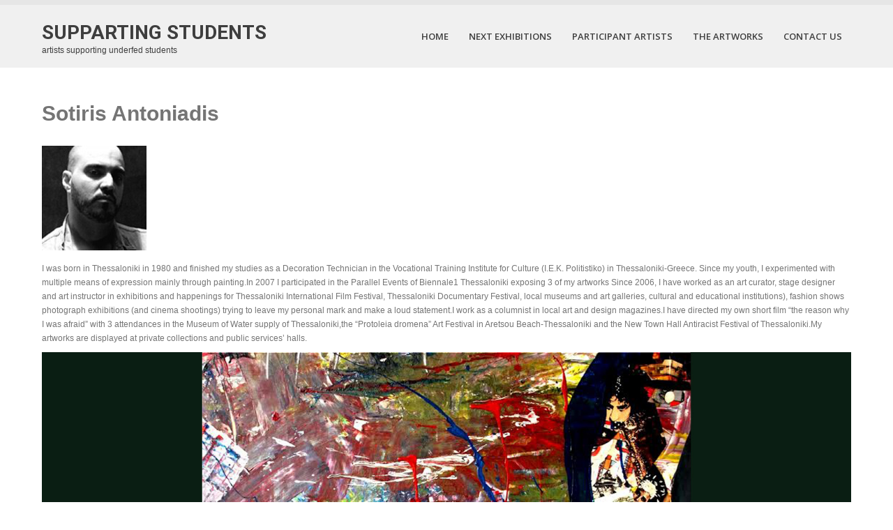

--- FILE ---
content_type: text/html; charset=UTF-8
request_url: http://suppartingstudents.com/?page_id=307
body_size: 6857
content:
<!DOCTYPE html>
<html lang="en-US">
<head>
<meta charset="UTF-8">
<meta name="viewport" content="width=device-width">
<link rel="profile" href="http://gmpg.org/xfn/11">
<link rel="pingback" href="http://suppartingstudents.com/xmlrpc.php">
<title>Sotiris Antoniadis &#8211; suppARTing students</title>
<meta name='robots' content='max-image-preview:large' />
	<style>img:is([sizes="auto" i], [sizes^="auto," i]) { contain-intrinsic-size: 3000px 1500px }</style>
	<link rel='dns-prefetch' href='//fonts.googleapis.com' />
<link rel="alternate" type="application/rss+xml" title="suppARTing students &raquo; Feed" href="http://suppartingstudents.com/?feed=rss2" />
<link rel="alternate" type="application/rss+xml" title="suppARTing students &raquo; Comments Feed" href="http://suppartingstudents.com/?feed=comments-rss2" />
<link rel="alternate" type="application/rss+xml" title="suppARTing students &raquo; Sotiris Antoniadis Comments Feed" href="http://suppartingstudents.com/?feed=rss2&#038;page_id=307" />
<script type="text/javascript">
/* <![CDATA[ */
window._wpemojiSettings = {"baseUrl":"https:\/\/s.w.org\/images\/core\/emoji\/16.0.1\/72x72\/","ext":".png","svgUrl":"https:\/\/s.w.org\/images\/core\/emoji\/16.0.1\/svg\/","svgExt":".svg","source":{"concatemoji":"http:\/\/suppartingstudents.com\/wp-includes\/js\/wp-emoji-release.min.js?ver=6.8.3"}};
/*! This file is auto-generated */
!function(s,n){var o,i,e;function c(e){try{var t={supportTests:e,timestamp:(new Date).valueOf()};sessionStorage.setItem(o,JSON.stringify(t))}catch(e){}}function p(e,t,n){e.clearRect(0,0,e.canvas.width,e.canvas.height),e.fillText(t,0,0);var t=new Uint32Array(e.getImageData(0,0,e.canvas.width,e.canvas.height).data),a=(e.clearRect(0,0,e.canvas.width,e.canvas.height),e.fillText(n,0,0),new Uint32Array(e.getImageData(0,0,e.canvas.width,e.canvas.height).data));return t.every(function(e,t){return e===a[t]})}function u(e,t){e.clearRect(0,0,e.canvas.width,e.canvas.height),e.fillText(t,0,0);for(var n=e.getImageData(16,16,1,1),a=0;a<n.data.length;a++)if(0!==n.data[a])return!1;return!0}function f(e,t,n,a){switch(t){case"flag":return n(e,"\ud83c\udff3\ufe0f\u200d\u26a7\ufe0f","\ud83c\udff3\ufe0f\u200b\u26a7\ufe0f")?!1:!n(e,"\ud83c\udde8\ud83c\uddf6","\ud83c\udde8\u200b\ud83c\uddf6")&&!n(e,"\ud83c\udff4\udb40\udc67\udb40\udc62\udb40\udc65\udb40\udc6e\udb40\udc67\udb40\udc7f","\ud83c\udff4\u200b\udb40\udc67\u200b\udb40\udc62\u200b\udb40\udc65\u200b\udb40\udc6e\u200b\udb40\udc67\u200b\udb40\udc7f");case"emoji":return!a(e,"\ud83e\udedf")}return!1}function g(e,t,n,a){var r="undefined"!=typeof WorkerGlobalScope&&self instanceof WorkerGlobalScope?new OffscreenCanvas(300,150):s.createElement("canvas"),o=r.getContext("2d",{willReadFrequently:!0}),i=(o.textBaseline="top",o.font="600 32px Arial",{});return e.forEach(function(e){i[e]=t(o,e,n,a)}),i}function t(e){var t=s.createElement("script");t.src=e,t.defer=!0,s.head.appendChild(t)}"undefined"!=typeof Promise&&(o="wpEmojiSettingsSupports",i=["flag","emoji"],n.supports={everything:!0,everythingExceptFlag:!0},e=new Promise(function(e){s.addEventListener("DOMContentLoaded",e,{once:!0})}),new Promise(function(t){var n=function(){try{var e=JSON.parse(sessionStorage.getItem(o));if("object"==typeof e&&"number"==typeof e.timestamp&&(new Date).valueOf()<e.timestamp+604800&&"object"==typeof e.supportTests)return e.supportTests}catch(e){}return null}();if(!n){if("undefined"!=typeof Worker&&"undefined"!=typeof OffscreenCanvas&&"undefined"!=typeof URL&&URL.createObjectURL&&"undefined"!=typeof Blob)try{var e="postMessage("+g.toString()+"("+[JSON.stringify(i),f.toString(),p.toString(),u.toString()].join(",")+"));",a=new Blob([e],{type:"text/javascript"}),r=new Worker(URL.createObjectURL(a),{name:"wpTestEmojiSupports"});return void(r.onmessage=function(e){c(n=e.data),r.terminate(),t(n)})}catch(e){}c(n=g(i,f,p,u))}t(n)}).then(function(e){for(var t in e)n.supports[t]=e[t],n.supports.everything=n.supports.everything&&n.supports[t],"flag"!==t&&(n.supports.everythingExceptFlag=n.supports.everythingExceptFlag&&n.supports[t]);n.supports.everythingExceptFlag=n.supports.everythingExceptFlag&&!n.supports.flag,n.DOMReady=!1,n.readyCallback=function(){n.DOMReady=!0}}).then(function(){return e}).then(function(){var e;n.supports.everything||(n.readyCallback(),(e=n.source||{}).concatemoji?t(e.concatemoji):e.wpemoji&&e.twemoji&&(t(e.twemoji),t(e.wpemoji)))}))}((window,document),window._wpemojiSettings);
/* ]]> */
</script>
<style id='wp-emoji-styles-inline-css' type='text/css'>

	img.wp-smiley, img.emoji {
		display: inline !important;
		border: none !important;
		box-shadow: none !important;
		height: 1em !important;
		width: 1em !important;
		margin: 0 0.07em !important;
		vertical-align: -0.1em !important;
		background: none !important;
		padding: 0 !important;
	}
</style>
<link rel='stylesheet' id='wp-block-library-css' href='http://suppartingstudents.com/wp-includes/css/dist/block-library/style.min.css?ver=6.8.3' type='text/css' media='all' />
<style id='classic-theme-styles-inline-css' type='text/css'>
/*! This file is auto-generated */
.wp-block-button__link{color:#fff;background-color:#32373c;border-radius:9999px;box-shadow:none;text-decoration:none;padding:calc(.667em + 2px) calc(1.333em + 2px);font-size:1.125em}.wp-block-file__button{background:#32373c;color:#fff;text-decoration:none}
</style>
<style id='global-styles-inline-css' type='text/css'>
:root{--wp--preset--aspect-ratio--square: 1;--wp--preset--aspect-ratio--4-3: 4/3;--wp--preset--aspect-ratio--3-4: 3/4;--wp--preset--aspect-ratio--3-2: 3/2;--wp--preset--aspect-ratio--2-3: 2/3;--wp--preset--aspect-ratio--16-9: 16/9;--wp--preset--aspect-ratio--9-16: 9/16;--wp--preset--color--black: #000000;--wp--preset--color--cyan-bluish-gray: #abb8c3;--wp--preset--color--white: #ffffff;--wp--preset--color--pale-pink: #f78da7;--wp--preset--color--vivid-red: #cf2e2e;--wp--preset--color--luminous-vivid-orange: #ff6900;--wp--preset--color--luminous-vivid-amber: #fcb900;--wp--preset--color--light-green-cyan: #7bdcb5;--wp--preset--color--vivid-green-cyan: #00d084;--wp--preset--color--pale-cyan-blue: #8ed1fc;--wp--preset--color--vivid-cyan-blue: #0693e3;--wp--preset--color--vivid-purple: #9b51e0;--wp--preset--gradient--vivid-cyan-blue-to-vivid-purple: linear-gradient(135deg,rgba(6,147,227,1) 0%,rgb(155,81,224) 100%);--wp--preset--gradient--light-green-cyan-to-vivid-green-cyan: linear-gradient(135deg,rgb(122,220,180) 0%,rgb(0,208,130) 100%);--wp--preset--gradient--luminous-vivid-amber-to-luminous-vivid-orange: linear-gradient(135deg,rgba(252,185,0,1) 0%,rgba(255,105,0,1) 100%);--wp--preset--gradient--luminous-vivid-orange-to-vivid-red: linear-gradient(135deg,rgba(255,105,0,1) 0%,rgb(207,46,46) 100%);--wp--preset--gradient--very-light-gray-to-cyan-bluish-gray: linear-gradient(135deg,rgb(238,238,238) 0%,rgb(169,184,195) 100%);--wp--preset--gradient--cool-to-warm-spectrum: linear-gradient(135deg,rgb(74,234,220) 0%,rgb(151,120,209) 20%,rgb(207,42,186) 40%,rgb(238,44,130) 60%,rgb(251,105,98) 80%,rgb(254,248,76) 100%);--wp--preset--gradient--blush-light-purple: linear-gradient(135deg,rgb(255,206,236) 0%,rgb(152,150,240) 100%);--wp--preset--gradient--blush-bordeaux: linear-gradient(135deg,rgb(254,205,165) 0%,rgb(254,45,45) 50%,rgb(107,0,62) 100%);--wp--preset--gradient--luminous-dusk: linear-gradient(135deg,rgb(255,203,112) 0%,rgb(199,81,192) 50%,rgb(65,88,208) 100%);--wp--preset--gradient--pale-ocean: linear-gradient(135deg,rgb(255,245,203) 0%,rgb(182,227,212) 50%,rgb(51,167,181) 100%);--wp--preset--gradient--electric-grass: linear-gradient(135deg,rgb(202,248,128) 0%,rgb(113,206,126) 100%);--wp--preset--gradient--midnight: linear-gradient(135deg,rgb(2,3,129) 0%,rgb(40,116,252) 100%);--wp--preset--font-size--small: 13px;--wp--preset--font-size--medium: 20px;--wp--preset--font-size--large: 36px;--wp--preset--font-size--x-large: 42px;--wp--preset--spacing--20: 0.44rem;--wp--preset--spacing--30: 0.67rem;--wp--preset--spacing--40: 1rem;--wp--preset--spacing--50: 1.5rem;--wp--preset--spacing--60: 2.25rem;--wp--preset--spacing--70: 3.38rem;--wp--preset--spacing--80: 5.06rem;--wp--preset--shadow--natural: 6px 6px 9px rgba(0, 0, 0, 0.2);--wp--preset--shadow--deep: 12px 12px 50px rgba(0, 0, 0, 0.4);--wp--preset--shadow--sharp: 6px 6px 0px rgba(0, 0, 0, 0.2);--wp--preset--shadow--outlined: 6px 6px 0px -3px rgba(255, 255, 255, 1), 6px 6px rgba(0, 0, 0, 1);--wp--preset--shadow--crisp: 6px 6px 0px rgba(0, 0, 0, 1);}:where(.is-layout-flex){gap: 0.5em;}:where(.is-layout-grid){gap: 0.5em;}body .is-layout-flex{display: flex;}.is-layout-flex{flex-wrap: wrap;align-items: center;}.is-layout-flex > :is(*, div){margin: 0;}body .is-layout-grid{display: grid;}.is-layout-grid > :is(*, div){margin: 0;}:where(.wp-block-columns.is-layout-flex){gap: 2em;}:where(.wp-block-columns.is-layout-grid){gap: 2em;}:where(.wp-block-post-template.is-layout-flex){gap: 1.25em;}:where(.wp-block-post-template.is-layout-grid){gap: 1.25em;}.has-black-color{color: var(--wp--preset--color--black) !important;}.has-cyan-bluish-gray-color{color: var(--wp--preset--color--cyan-bluish-gray) !important;}.has-white-color{color: var(--wp--preset--color--white) !important;}.has-pale-pink-color{color: var(--wp--preset--color--pale-pink) !important;}.has-vivid-red-color{color: var(--wp--preset--color--vivid-red) !important;}.has-luminous-vivid-orange-color{color: var(--wp--preset--color--luminous-vivid-orange) !important;}.has-luminous-vivid-amber-color{color: var(--wp--preset--color--luminous-vivid-amber) !important;}.has-light-green-cyan-color{color: var(--wp--preset--color--light-green-cyan) !important;}.has-vivid-green-cyan-color{color: var(--wp--preset--color--vivid-green-cyan) !important;}.has-pale-cyan-blue-color{color: var(--wp--preset--color--pale-cyan-blue) !important;}.has-vivid-cyan-blue-color{color: var(--wp--preset--color--vivid-cyan-blue) !important;}.has-vivid-purple-color{color: var(--wp--preset--color--vivid-purple) !important;}.has-black-background-color{background-color: var(--wp--preset--color--black) !important;}.has-cyan-bluish-gray-background-color{background-color: var(--wp--preset--color--cyan-bluish-gray) !important;}.has-white-background-color{background-color: var(--wp--preset--color--white) !important;}.has-pale-pink-background-color{background-color: var(--wp--preset--color--pale-pink) !important;}.has-vivid-red-background-color{background-color: var(--wp--preset--color--vivid-red) !important;}.has-luminous-vivid-orange-background-color{background-color: var(--wp--preset--color--luminous-vivid-orange) !important;}.has-luminous-vivid-amber-background-color{background-color: var(--wp--preset--color--luminous-vivid-amber) !important;}.has-light-green-cyan-background-color{background-color: var(--wp--preset--color--light-green-cyan) !important;}.has-vivid-green-cyan-background-color{background-color: var(--wp--preset--color--vivid-green-cyan) !important;}.has-pale-cyan-blue-background-color{background-color: var(--wp--preset--color--pale-cyan-blue) !important;}.has-vivid-cyan-blue-background-color{background-color: var(--wp--preset--color--vivid-cyan-blue) !important;}.has-vivid-purple-background-color{background-color: var(--wp--preset--color--vivid-purple) !important;}.has-black-border-color{border-color: var(--wp--preset--color--black) !important;}.has-cyan-bluish-gray-border-color{border-color: var(--wp--preset--color--cyan-bluish-gray) !important;}.has-white-border-color{border-color: var(--wp--preset--color--white) !important;}.has-pale-pink-border-color{border-color: var(--wp--preset--color--pale-pink) !important;}.has-vivid-red-border-color{border-color: var(--wp--preset--color--vivid-red) !important;}.has-luminous-vivid-orange-border-color{border-color: var(--wp--preset--color--luminous-vivid-orange) !important;}.has-luminous-vivid-amber-border-color{border-color: var(--wp--preset--color--luminous-vivid-amber) !important;}.has-light-green-cyan-border-color{border-color: var(--wp--preset--color--light-green-cyan) !important;}.has-vivid-green-cyan-border-color{border-color: var(--wp--preset--color--vivid-green-cyan) !important;}.has-pale-cyan-blue-border-color{border-color: var(--wp--preset--color--pale-cyan-blue) !important;}.has-vivid-cyan-blue-border-color{border-color: var(--wp--preset--color--vivid-cyan-blue) !important;}.has-vivid-purple-border-color{border-color: var(--wp--preset--color--vivid-purple) !important;}.has-vivid-cyan-blue-to-vivid-purple-gradient-background{background: var(--wp--preset--gradient--vivid-cyan-blue-to-vivid-purple) !important;}.has-light-green-cyan-to-vivid-green-cyan-gradient-background{background: var(--wp--preset--gradient--light-green-cyan-to-vivid-green-cyan) !important;}.has-luminous-vivid-amber-to-luminous-vivid-orange-gradient-background{background: var(--wp--preset--gradient--luminous-vivid-amber-to-luminous-vivid-orange) !important;}.has-luminous-vivid-orange-to-vivid-red-gradient-background{background: var(--wp--preset--gradient--luminous-vivid-orange-to-vivid-red) !important;}.has-very-light-gray-to-cyan-bluish-gray-gradient-background{background: var(--wp--preset--gradient--very-light-gray-to-cyan-bluish-gray) !important;}.has-cool-to-warm-spectrum-gradient-background{background: var(--wp--preset--gradient--cool-to-warm-spectrum) !important;}.has-blush-light-purple-gradient-background{background: var(--wp--preset--gradient--blush-light-purple) !important;}.has-blush-bordeaux-gradient-background{background: var(--wp--preset--gradient--blush-bordeaux) !important;}.has-luminous-dusk-gradient-background{background: var(--wp--preset--gradient--luminous-dusk) !important;}.has-pale-ocean-gradient-background{background: var(--wp--preset--gradient--pale-ocean) !important;}.has-electric-grass-gradient-background{background: var(--wp--preset--gradient--electric-grass) !important;}.has-midnight-gradient-background{background: var(--wp--preset--gradient--midnight) !important;}.has-small-font-size{font-size: var(--wp--preset--font-size--small) !important;}.has-medium-font-size{font-size: var(--wp--preset--font-size--medium) !important;}.has-large-font-size{font-size: var(--wp--preset--font-size--large) !important;}.has-x-large-font-size{font-size: var(--wp--preset--font-size--x-large) !important;}
:where(.wp-block-post-template.is-layout-flex){gap: 1.25em;}:where(.wp-block-post-template.is-layout-grid){gap: 1.25em;}
:where(.wp-block-columns.is-layout-flex){gap: 2em;}:where(.wp-block-columns.is-layout-grid){gap: 2em;}
:root :where(.wp-block-pullquote){font-size: 1.5em;line-height: 1.6;}
</style>
<link rel='stylesheet' id='skt-white-font-css' href='//fonts.googleapis.com/css?family=Roboto%3A300%2C400%2C600%2C700%2C800%2C900%7COpen+Sans%3A300%2C400%2C600%2C700%7CRoboto+Condensed%3A300%2C400%2C700%2C800&#038;ver=6.8.3' type='text/css' media='all' />
<link rel='stylesheet' id='skt-white-basic-style-css' href='http://suppartingstudents.com/wp-content/themes/skt-white/style.css?ver=6.8.3' type='text/css' media='all' />
<link rel='stylesheet' id='skt-white-responsive-tyle-css' href='http://suppartingstudents.com/wp-content/themes/skt-white/css/theme-responsive.css?ver=6.8.3' type='text/css' media='all' />
<link rel='stylesheet' id='skt-white-editor-style-css' href='http://suppartingstudents.com/wp-content/themes/skt-white/editor-style.css?ver=6.8.3' type='text/css' media='all' />
<link rel='stylesheet' id='skt-white-base-style-css' href='http://suppartingstudents.com/wp-content/themes/skt-white/css/style_base.css?ver=6.8.3' type='text/css' media='all' />
<link rel='stylesheet' id='skt-white-prettyphoto-style-css' href='http://suppartingstudents.com/wp-content/themes/skt-white/css/prettyPhoto.css?ver=6.8.3' type='text/css' media='all' />
<link rel='stylesheet' id='skt-white-animation-style-css' href='http://suppartingstudents.com/wp-content/themes/skt-white/css/animation.css?ver=6.8.3' type='text/css' media='all' />
<script type="text/javascript" src="http://suppartingstudents.com/wp-includes/js/jquery/jquery.min.js?ver=3.7.1" id="jquery-core-js"></script>
<script type="text/javascript" src="http://suppartingstudents.com/wp-includes/js/jquery/jquery-migrate.min.js?ver=3.4.1" id="jquery-migrate-js"></script>
<script type="text/javascript" src="http://suppartingstudents.com/wp-content/themes/skt-white/js/custom.js?ver=6.8.3" id="skt-white-customscripts-js"></script>
<script type="text/javascript" src="http://suppartingstudents.com/wp-content/themes/skt-white/js/lightbox.js?ver=6.8.3" id="skt-white-lightbox-js"></script>
<script type="text/javascript" src="http://suppartingstudents.com/wp-content/themes/skt-white/js/hook-custom-script.js?ver=6.8.3" id="skt_white_cus-js"></script>
<link rel="https://api.w.org/" href="http://suppartingstudents.com/index.php?rest_route=/" /><link rel="alternate" title="JSON" type="application/json" href="http://suppartingstudents.com/index.php?rest_route=/wp/v2/pages/307" /><link rel="EditURI" type="application/rsd+xml" title="RSD" href="http://suppartingstudents.com/xmlrpc.php?rsd" />
<meta name="generator" content="WordPress 6.8.3" />
<link rel="canonical" href="http://suppartingstudents.com/?page_id=307" />
<link rel='shortlink' href='http://suppartingstudents.com/?p=307' />
<link rel="alternate" title="oEmbed (JSON)" type="application/json+oembed" href="http://suppartingstudents.com/index.php?rest_route=%2Foembed%2F1.0%2Fembed&#038;url=http%3A%2F%2Fsuppartingstudents.com%2F%3Fpage_id%3D307" />
<link rel="alternate" title="oEmbed (XML)" type="text/xml+oembed" href="http://suppartingstudents.com/index.php?rest_route=%2Foembed%2F1.0%2Fembed&#038;url=http%3A%2F%2Fsuppartingstudents.com%2F%3Fpage_id%3D307&#038;format=xml" />
<script src="http://suppartingstudents.com/wp-content/themes/skt-white/js/html5.js"></script><![endif]--><style>.top-bar a, .contact-banner a, input.search-submit, .post-password-form input[type=submit], .icon:hover, .newsletter-form input[type="submit"], .pagination ul li .current, .pagination ul li a:hover{background-color:#969696;}.header .header-inner .nav ul li a:hover, .newsletter h2 span, .recent-post li span, .phone-no strong, a{color:#969696}.more:hover{background:#969696 url(http://suppartingstudents.com/wp-content/themes/skt-white/images/white-arrow.png) no-repeat scroll center center}.client_banner .client img:hover{border-color:#969696;}</style><link rel='icon' type='image/x-icon' href=http://1 />	<style type="text/css">
		
	</style>
	<link rel="icon" href="http://suppartingstudents.com/wp-content/uploads/2015/12/cropped-supparting-students-updated-3-12-2015-512-512-32x32.jpg" sizes="32x32" />
<link rel="icon" href="http://suppartingstudents.com/wp-content/uploads/2015/12/cropped-supparting-students-updated-3-12-2015-512-512-192x192.jpg" sizes="192x192" />
<link rel="apple-touch-icon" href="http://suppartingstudents.com/wp-content/uploads/2015/12/cropped-supparting-students-updated-3-12-2015-512-512-180x180.jpg" />
<meta name="msapplication-TileImage" content="http://suppartingstudents.com/wp-content/uploads/2015/12/cropped-supparting-students-updated-3-12-2015-512-512-270x270.jpg" />
</head>

<body class="wp-singular page-template page-template-template-full-width page-template-template-full-width-php page page-id-307 wp-theme-skt-white">


<div class="header">
            		<div class="header-inner">
                    		<div class="logo">
                            		<a href="http://suppartingstudents.com/">
                                    	                                        	                                            	<h1>suppARTing students</h1>
                                                                                    <p>artists supporting underfed students</p>
                                    </a>
                             </div><!-- logo -->
                            <div class="toggle">
                            <a class="toggleMenu" href="#">Menu</a>
                            </div><!-- toggle -->
                            <div class="nav">
								<div class="menu-suppart-menu-container"><ul id="menu-suppart-menu" class="menu"><li id="menu-item-18" class="menu-item menu-item-type-custom menu-item-object-custom menu-item-home menu-item-18"><a href="http://suppartingstudents.com/">Home</a></li>
<li id="menu-item-495" class="menu-item menu-item-type-post_type menu-item-object-page menu-item-495"><a href="http://suppartingstudents.com/?page_id=416">next exhibitions</a></li>
<li id="menu-item-20" class="menu-item menu-item-type-post_type menu-item-object-page menu-item-20"><a href="http://suppartingstudents.com/?page_id=4">participant artists</a></li>
<li id="menu-item-940" class="menu-item menu-item-type-post_type menu-item-object-page menu-item-940"><a href="http://suppartingstudents.com/?page_id=518">the artworks</a></li>
<li id="menu-item-19" class="menu-item menu-item-type-post_type menu-item-object-page menu-item-19"><a href="http://suppartingstudents.com/?page_id=6">contact us</a></li>
</ul></div>                            </div><!-- nav --><div class="clear"></div>
                    </div><!-- header-inner -->
            </div><!-- header -->
      <div class="main-container">
         
<div class="content-area">
    <div class="middle-align">
        <div class="site-main" id="sitefull">
							
<article id="post-307" class="post-307 page type-page status-publish hentry">
	<header class="entry-header">
		<h1 class="entry-title">Sotiris Antoniadis</h1>
	</header><!-- .entry-header -->

	<div class="entry-content">
		<p><a href="http://suppartingstudents.com/wp-content/uploads/2015/03/sotiris.jpg"><img decoding="async" class="alignnone size-thumbnail wp-image-445" src="http://suppartingstudents.com/wp-content/uploads/2015/03/sotiris-150x150.jpg" alt="sotiris" width="150" height="150" /></a></p>
<p>I was born in Thessaloniki in 1980 and finished my studies as a Decoration Technician in the Vocational Training Institute for Culture (I.E.K. Politistiko) in Thessaloniki-Greece. Since my youth, I experimented with multiple means of expression mainly through painting.In 2007 I participated in the Parallel Events of Biennale1 Thessaloniki exposing 3 of my artworks Since 2006, I have worked as an art curator, stage designer and art instructor in exhibitions and happenings for Thessaloniki International Film Festival, Thessaloniki Documentary Festival, local museums and art galleries, cultural and educational institutions), fashion shows photograph exhibitions (and cinema shootings) trying to leave my personal mark and make a loud statement.I work as a columnist in local art and design magazines.I have directed my own short film “the reason why I was afraid” with 3 attendances in the Museum of Water supply of Thessaloniki,the “Protoleia dromena” Art Festival in Aretsou Beach-Thessaloniki and the New Town Hall Antiracist Festival of Thessaloniki.My artworks are displayed at private collections and public services’ halls.</p>
<p><a href="http://suppartingstudents.com/wp-content/uploads/2015/03/sotirios-antoniadis.jpg"><img fetchpriority="high" decoding="async" class="alignnone size-full wp-image-458" src="http://suppartingstudents.com/wp-content/uploads/2015/03/sotirios-antoniadis.jpg" alt="sotirios-antoniadis" width="1500" height="1000" srcset="http://suppartingstudents.com/wp-content/uploads/2015/03/sotirios-antoniadis.jpg 1500w, http://suppartingstudents.com/wp-content/uploads/2015/03/sotirios-antoniadis-200x133.jpg 200w, http://suppartingstudents.com/wp-content/uploads/2015/03/sotirios-antoniadis-1024x683.jpg 1024w" sizes="(max-width: 1500px) 100vw, 1500px" /></a></p>
<h3 style="text-align: center;"><a href="https://www.facebook.com/pages/Sotirios-art-shop/382095701972746" target="_blank">https://www.facebook.com/pages/Sotirios-art-shop/382095701972746</a></h3>
			</div><!-- .entry-content -->
	</article><!-- #post-## -->
							        </div>
        <div class="clear"></div>
    </div>
</div>


 <div id="footer-wrapper">
    	<footer class="footer">
        	<div class="footer-col-1">
            	<h2>Hellenic Relief Foundation</h2>
                <p><div class="client "><a href="#"><img src="http://suppartingstudents.com/wp-content/uploads/2015/04/logo-hellenic-relief-foundation.jpg" alt="" /></a></div>

<ul>
<ul>
Mineola, NY 11501   <li>                                                                                      
PO Box 735 <li>
t.(347) 201-1821 <li> 
 <li>




http://www.hellenicrelief.org/ <li>
info@hellenicrelief.org <li></p>
            </div>
            
            <div class="footer-col-1">
            	<h2>Recent Posts</h2>
                <ul class="recent-post">
                	                                      	<li><a href="http://suppartingstudents.com/?p=1023"><p>Νέα Υόρκη H τέχνη βοηθάει μαθητές. Οι καλλιτέχνες συμπαραστέκονται. Η&#8230; </p>
<br />
                    <span>Read more...</span></a></li>
                                      	<li><a href="http://suppartingstudents.com/?p=922"><p>The Greek Cultural Center in coordination with the Hellenic Relief&#8230; </p>
<br />
                    <span>Read more...</span></a></li>
                                                        </ul>
            </div>
            
            <div class="footer-col-3">
            	<h2>contact</h2>
                <p>Vasileios Roumeliotis + 30 6973026488</p>
                <div class="phone-no">
                	                                        	<p><strong>E-mail:</strong><a href="mailto:suppartingstudents@gmail.com">suppartingstudents@gmail.com</a></p>
                                                            <p><strong>Website:</strong><a href="http://www.suppartingstudents.com" target="_blank">www.suppartingstudents.com</a></p>
                                    </div>
            </div>
            <div class="clear"></div>
        </footer>
        
        <div class="copyright-wrapper">
        	<div class="copyright">
            	<div class="copyright-txt"></div>
                <div class="design-by">Design by <a href="http://www.sktthemes.net" target="_blank">SKT  Themes</a></div>
            </div>
            <div class="clear"></div>
        </div>
    </div>
  

</body>
</html>